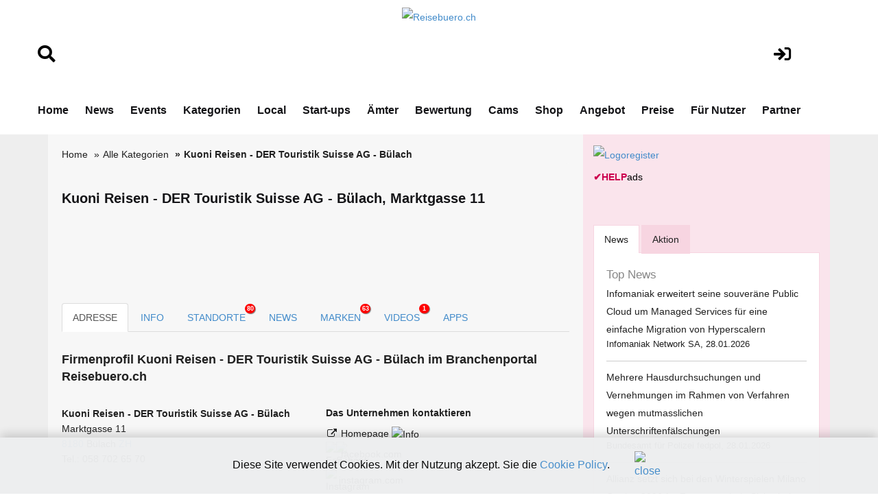

--- FILE ---
content_type: text/html; charset=utf-8
request_url: https://www.google.com/recaptcha/api2/aframe
body_size: 248
content:
<!DOCTYPE HTML><html><head><meta http-equiv="content-type" content="text/html; charset=UTF-8"></head><body><script nonce="p6xfm6CtazJb63NFEdpILg">/** Anti-fraud and anti-abuse applications only. See google.com/recaptcha */ try{var clients={'sodar':'https://pagead2.googlesyndication.com/pagead/sodar?'};window.addEventListener("message",function(a){try{if(a.source===window.parent){var b=JSON.parse(a.data);var c=clients[b['id']];if(c){var d=document.createElement('img');d.src=c+b['params']+'&rc='+(localStorage.getItem("rc::a")?sessionStorage.getItem("rc::b"):"");window.document.body.appendChild(d);sessionStorage.setItem("rc::e",parseInt(sessionStorage.getItem("rc::e")||0)+1);localStorage.setItem("rc::h",'1769635186272');}}}catch(b){}});window.parent.postMessage("_grecaptcha_ready", "*");}catch(b){}</script></body></html>